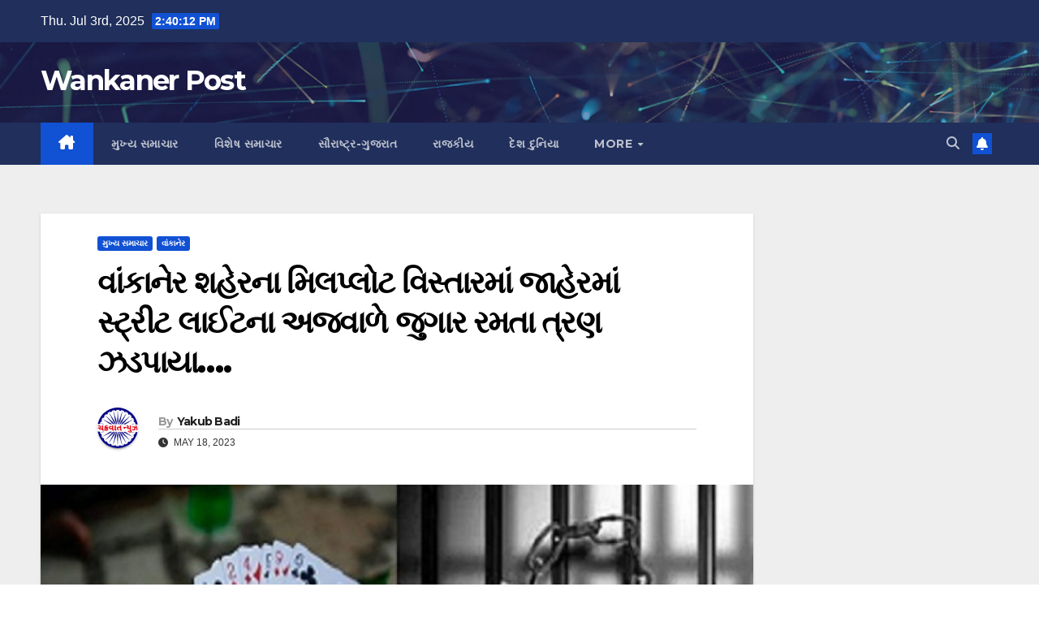

--- FILE ---
content_type: text/html; charset=UTF-8
request_url: https://wankanerpost.com/milplot-jugar-strit-light-ajvde-3-ars/
body_size: 15049
content:
<!DOCTYPE html>
<html lang="en-US">
<head>
<meta charset="UTF-8">
<meta name="viewport" content="width=device-width, initial-scale=1">
<link rel="profile" href="http://gmpg.org/xfn/11">
<title>વાંકાનેર શહેરના મિલપ્લોટ વિસ્તારમાં જાહેરમાં સ્ટ્રીટ લાઈટના અજવાળે જુગાર રમતા ત્રણ ઝડપાયા&#8230;. &#8211; Wankaner Post</title>
<style>
#wpadminbar #wp-admin-bar-wccp_free_top_button .ab-icon:before {
	content: "\f160";
	color: #02CA02;
	top: 3px;
}
#wpadminbar #wp-admin-bar-wccp_free_top_button .ab-icon {
	transform: rotate(45deg);
}
</style>
<meta name='robots' content='max-image-preview:large' />
	<style>img:is([sizes="auto" i], [sizes^="auto," i]) { contain-intrinsic-size: 3000px 1500px }</style>
	<link rel='dns-prefetch' href='//fonts.googleapis.com' />
<link rel="alternate" type="application/rss+xml" title="Wankaner Post &raquo; Feed" href="https://wankanerpost.com/feed/" />
<link rel="alternate" type="application/rss+xml" title="Wankaner Post &raquo; Comments Feed" href="https://wankanerpost.com/comments/feed/" />
<link rel="alternate" type="application/rss+xml" title="Wankaner Post &raquo; વાંકાનેર શહેરના મિલપ્લોટ વિસ્તારમાં જાહેરમાં સ્ટ્રીટ લાઈટના અજવાળે જુગાર રમતા ત્રણ ઝડપાયા&#8230;. Comments Feed" href="https://wankanerpost.com/milplot-jugar-strit-light-ajvde-3-ars/feed/" />
<script>
window._wpemojiSettings = {"baseUrl":"https:\/\/s.w.org\/images\/core\/emoji\/15.1.0\/72x72\/","ext":".png","svgUrl":"https:\/\/s.w.org\/images\/core\/emoji\/15.1.0\/svg\/","svgExt":".svg","source":{"concatemoji":"https:\/\/wankanerpost.com\/wp-includes\/js\/wp-emoji-release.min.js?ver=6.8.1"}};
/*! This file is auto-generated */
!function(i,n){var o,s,e;function c(e){try{var t={supportTests:e,timestamp:(new Date).valueOf()};sessionStorage.setItem(o,JSON.stringify(t))}catch(e){}}function p(e,t,n){e.clearRect(0,0,e.canvas.width,e.canvas.height),e.fillText(t,0,0);var t=new Uint32Array(e.getImageData(0,0,e.canvas.width,e.canvas.height).data),r=(e.clearRect(0,0,e.canvas.width,e.canvas.height),e.fillText(n,0,0),new Uint32Array(e.getImageData(0,0,e.canvas.width,e.canvas.height).data));return t.every(function(e,t){return e===r[t]})}function u(e,t,n){switch(t){case"flag":return n(e,"\ud83c\udff3\ufe0f\u200d\u26a7\ufe0f","\ud83c\udff3\ufe0f\u200b\u26a7\ufe0f")?!1:!n(e,"\ud83c\uddfa\ud83c\uddf3","\ud83c\uddfa\u200b\ud83c\uddf3")&&!n(e,"\ud83c\udff4\udb40\udc67\udb40\udc62\udb40\udc65\udb40\udc6e\udb40\udc67\udb40\udc7f","\ud83c\udff4\u200b\udb40\udc67\u200b\udb40\udc62\u200b\udb40\udc65\u200b\udb40\udc6e\u200b\udb40\udc67\u200b\udb40\udc7f");case"emoji":return!n(e,"\ud83d\udc26\u200d\ud83d\udd25","\ud83d\udc26\u200b\ud83d\udd25")}return!1}function f(e,t,n){var r="undefined"!=typeof WorkerGlobalScope&&self instanceof WorkerGlobalScope?new OffscreenCanvas(300,150):i.createElement("canvas"),a=r.getContext("2d",{willReadFrequently:!0}),o=(a.textBaseline="top",a.font="600 32px Arial",{});return e.forEach(function(e){o[e]=t(a,e,n)}),o}function t(e){var t=i.createElement("script");t.src=e,t.defer=!0,i.head.appendChild(t)}"undefined"!=typeof Promise&&(o="wpEmojiSettingsSupports",s=["flag","emoji"],n.supports={everything:!0,everythingExceptFlag:!0},e=new Promise(function(e){i.addEventListener("DOMContentLoaded",e,{once:!0})}),new Promise(function(t){var n=function(){try{var e=JSON.parse(sessionStorage.getItem(o));if("object"==typeof e&&"number"==typeof e.timestamp&&(new Date).valueOf()<e.timestamp+604800&&"object"==typeof e.supportTests)return e.supportTests}catch(e){}return null}();if(!n){if("undefined"!=typeof Worker&&"undefined"!=typeof OffscreenCanvas&&"undefined"!=typeof URL&&URL.createObjectURL&&"undefined"!=typeof Blob)try{var e="postMessage("+f.toString()+"("+[JSON.stringify(s),u.toString(),p.toString()].join(",")+"));",r=new Blob([e],{type:"text/javascript"}),a=new Worker(URL.createObjectURL(r),{name:"wpTestEmojiSupports"});return void(a.onmessage=function(e){c(n=e.data),a.terminate(),t(n)})}catch(e){}c(n=f(s,u,p))}t(n)}).then(function(e){for(var t in e)n.supports[t]=e[t],n.supports.everything=n.supports.everything&&n.supports[t],"flag"!==t&&(n.supports.everythingExceptFlag=n.supports.everythingExceptFlag&&n.supports[t]);n.supports.everythingExceptFlag=n.supports.everythingExceptFlag&&!n.supports.flag,n.DOMReady=!1,n.readyCallback=function(){n.DOMReady=!0}}).then(function(){return e}).then(function(){var e;n.supports.everything||(n.readyCallback(),(e=n.source||{}).concatemoji?t(e.concatemoji):e.wpemoji&&e.twemoji&&(t(e.twemoji),t(e.wpemoji)))}))}((window,document),window._wpemojiSettings);
</script>
<style id='wp-emoji-styles-inline-css'>

	img.wp-smiley, img.emoji {
		display: inline !important;
		border: none !important;
		box-shadow: none !important;
		height: 1em !important;
		width: 1em !important;
		margin: 0 0.07em !important;
		vertical-align: -0.1em !important;
		background: none !important;
		padding: 0 !important;
	}
</style>
<link rel='stylesheet' id='wp-block-library-css' href='https://wankanerpost.com/wp-includes/css/dist/block-library/style.min.css?ver=6.8.1' media='all' />
<style id='classic-theme-styles-inline-css'>
/*! This file is auto-generated */
.wp-block-button__link{color:#fff;background-color:#32373c;border-radius:9999px;box-shadow:none;text-decoration:none;padding:calc(.667em + 2px) calc(1.333em + 2px);font-size:1.125em}.wp-block-file__button{background:#32373c;color:#fff;text-decoration:none}
</style>
<style id='global-styles-inline-css'>
:root{--wp--preset--aspect-ratio--square: 1;--wp--preset--aspect-ratio--4-3: 4/3;--wp--preset--aspect-ratio--3-4: 3/4;--wp--preset--aspect-ratio--3-2: 3/2;--wp--preset--aspect-ratio--2-3: 2/3;--wp--preset--aspect-ratio--16-9: 16/9;--wp--preset--aspect-ratio--9-16: 9/16;--wp--preset--color--black: #000000;--wp--preset--color--cyan-bluish-gray: #abb8c3;--wp--preset--color--white: #ffffff;--wp--preset--color--pale-pink: #f78da7;--wp--preset--color--vivid-red: #cf2e2e;--wp--preset--color--luminous-vivid-orange: #ff6900;--wp--preset--color--luminous-vivid-amber: #fcb900;--wp--preset--color--light-green-cyan: #7bdcb5;--wp--preset--color--vivid-green-cyan: #00d084;--wp--preset--color--pale-cyan-blue: #8ed1fc;--wp--preset--color--vivid-cyan-blue: #0693e3;--wp--preset--color--vivid-purple: #9b51e0;--wp--preset--gradient--vivid-cyan-blue-to-vivid-purple: linear-gradient(135deg,rgba(6,147,227,1) 0%,rgb(155,81,224) 100%);--wp--preset--gradient--light-green-cyan-to-vivid-green-cyan: linear-gradient(135deg,rgb(122,220,180) 0%,rgb(0,208,130) 100%);--wp--preset--gradient--luminous-vivid-amber-to-luminous-vivid-orange: linear-gradient(135deg,rgba(252,185,0,1) 0%,rgba(255,105,0,1) 100%);--wp--preset--gradient--luminous-vivid-orange-to-vivid-red: linear-gradient(135deg,rgba(255,105,0,1) 0%,rgb(207,46,46) 100%);--wp--preset--gradient--very-light-gray-to-cyan-bluish-gray: linear-gradient(135deg,rgb(238,238,238) 0%,rgb(169,184,195) 100%);--wp--preset--gradient--cool-to-warm-spectrum: linear-gradient(135deg,rgb(74,234,220) 0%,rgb(151,120,209) 20%,rgb(207,42,186) 40%,rgb(238,44,130) 60%,rgb(251,105,98) 80%,rgb(254,248,76) 100%);--wp--preset--gradient--blush-light-purple: linear-gradient(135deg,rgb(255,206,236) 0%,rgb(152,150,240) 100%);--wp--preset--gradient--blush-bordeaux: linear-gradient(135deg,rgb(254,205,165) 0%,rgb(254,45,45) 50%,rgb(107,0,62) 100%);--wp--preset--gradient--luminous-dusk: linear-gradient(135deg,rgb(255,203,112) 0%,rgb(199,81,192) 50%,rgb(65,88,208) 100%);--wp--preset--gradient--pale-ocean: linear-gradient(135deg,rgb(255,245,203) 0%,rgb(182,227,212) 50%,rgb(51,167,181) 100%);--wp--preset--gradient--electric-grass: linear-gradient(135deg,rgb(202,248,128) 0%,rgb(113,206,126) 100%);--wp--preset--gradient--midnight: linear-gradient(135deg,rgb(2,3,129) 0%,rgb(40,116,252) 100%);--wp--preset--font-size--small: 13px;--wp--preset--font-size--medium: 20px;--wp--preset--font-size--large: 36px;--wp--preset--font-size--x-large: 42px;--wp--preset--spacing--20: 0.44rem;--wp--preset--spacing--30: 0.67rem;--wp--preset--spacing--40: 1rem;--wp--preset--spacing--50: 1.5rem;--wp--preset--spacing--60: 2.25rem;--wp--preset--spacing--70: 3.38rem;--wp--preset--spacing--80: 5.06rem;--wp--preset--shadow--natural: 6px 6px 9px rgba(0, 0, 0, 0.2);--wp--preset--shadow--deep: 12px 12px 50px rgba(0, 0, 0, 0.4);--wp--preset--shadow--sharp: 6px 6px 0px rgba(0, 0, 0, 0.2);--wp--preset--shadow--outlined: 6px 6px 0px -3px rgba(255, 255, 255, 1), 6px 6px rgba(0, 0, 0, 1);--wp--preset--shadow--crisp: 6px 6px 0px rgba(0, 0, 0, 1);}:where(.is-layout-flex){gap: 0.5em;}:where(.is-layout-grid){gap: 0.5em;}body .is-layout-flex{display: flex;}.is-layout-flex{flex-wrap: wrap;align-items: center;}.is-layout-flex > :is(*, div){margin: 0;}body .is-layout-grid{display: grid;}.is-layout-grid > :is(*, div){margin: 0;}:where(.wp-block-columns.is-layout-flex){gap: 2em;}:where(.wp-block-columns.is-layout-grid){gap: 2em;}:where(.wp-block-post-template.is-layout-flex){gap: 1.25em;}:where(.wp-block-post-template.is-layout-grid){gap: 1.25em;}.has-black-color{color: var(--wp--preset--color--black) !important;}.has-cyan-bluish-gray-color{color: var(--wp--preset--color--cyan-bluish-gray) !important;}.has-white-color{color: var(--wp--preset--color--white) !important;}.has-pale-pink-color{color: var(--wp--preset--color--pale-pink) !important;}.has-vivid-red-color{color: var(--wp--preset--color--vivid-red) !important;}.has-luminous-vivid-orange-color{color: var(--wp--preset--color--luminous-vivid-orange) !important;}.has-luminous-vivid-amber-color{color: var(--wp--preset--color--luminous-vivid-amber) !important;}.has-light-green-cyan-color{color: var(--wp--preset--color--light-green-cyan) !important;}.has-vivid-green-cyan-color{color: var(--wp--preset--color--vivid-green-cyan) !important;}.has-pale-cyan-blue-color{color: var(--wp--preset--color--pale-cyan-blue) !important;}.has-vivid-cyan-blue-color{color: var(--wp--preset--color--vivid-cyan-blue) !important;}.has-vivid-purple-color{color: var(--wp--preset--color--vivid-purple) !important;}.has-black-background-color{background-color: var(--wp--preset--color--black) !important;}.has-cyan-bluish-gray-background-color{background-color: var(--wp--preset--color--cyan-bluish-gray) !important;}.has-white-background-color{background-color: var(--wp--preset--color--white) !important;}.has-pale-pink-background-color{background-color: var(--wp--preset--color--pale-pink) !important;}.has-vivid-red-background-color{background-color: var(--wp--preset--color--vivid-red) !important;}.has-luminous-vivid-orange-background-color{background-color: var(--wp--preset--color--luminous-vivid-orange) !important;}.has-luminous-vivid-amber-background-color{background-color: var(--wp--preset--color--luminous-vivid-amber) !important;}.has-light-green-cyan-background-color{background-color: var(--wp--preset--color--light-green-cyan) !important;}.has-vivid-green-cyan-background-color{background-color: var(--wp--preset--color--vivid-green-cyan) !important;}.has-pale-cyan-blue-background-color{background-color: var(--wp--preset--color--pale-cyan-blue) !important;}.has-vivid-cyan-blue-background-color{background-color: var(--wp--preset--color--vivid-cyan-blue) !important;}.has-vivid-purple-background-color{background-color: var(--wp--preset--color--vivid-purple) !important;}.has-black-border-color{border-color: var(--wp--preset--color--black) !important;}.has-cyan-bluish-gray-border-color{border-color: var(--wp--preset--color--cyan-bluish-gray) !important;}.has-white-border-color{border-color: var(--wp--preset--color--white) !important;}.has-pale-pink-border-color{border-color: var(--wp--preset--color--pale-pink) !important;}.has-vivid-red-border-color{border-color: var(--wp--preset--color--vivid-red) !important;}.has-luminous-vivid-orange-border-color{border-color: var(--wp--preset--color--luminous-vivid-orange) !important;}.has-luminous-vivid-amber-border-color{border-color: var(--wp--preset--color--luminous-vivid-amber) !important;}.has-light-green-cyan-border-color{border-color: var(--wp--preset--color--light-green-cyan) !important;}.has-vivid-green-cyan-border-color{border-color: var(--wp--preset--color--vivid-green-cyan) !important;}.has-pale-cyan-blue-border-color{border-color: var(--wp--preset--color--pale-cyan-blue) !important;}.has-vivid-cyan-blue-border-color{border-color: var(--wp--preset--color--vivid-cyan-blue) !important;}.has-vivid-purple-border-color{border-color: var(--wp--preset--color--vivid-purple) !important;}.has-vivid-cyan-blue-to-vivid-purple-gradient-background{background: var(--wp--preset--gradient--vivid-cyan-blue-to-vivid-purple) !important;}.has-light-green-cyan-to-vivid-green-cyan-gradient-background{background: var(--wp--preset--gradient--light-green-cyan-to-vivid-green-cyan) !important;}.has-luminous-vivid-amber-to-luminous-vivid-orange-gradient-background{background: var(--wp--preset--gradient--luminous-vivid-amber-to-luminous-vivid-orange) !important;}.has-luminous-vivid-orange-to-vivid-red-gradient-background{background: var(--wp--preset--gradient--luminous-vivid-orange-to-vivid-red) !important;}.has-very-light-gray-to-cyan-bluish-gray-gradient-background{background: var(--wp--preset--gradient--very-light-gray-to-cyan-bluish-gray) !important;}.has-cool-to-warm-spectrum-gradient-background{background: var(--wp--preset--gradient--cool-to-warm-spectrum) !important;}.has-blush-light-purple-gradient-background{background: var(--wp--preset--gradient--blush-light-purple) !important;}.has-blush-bordeaux-gradient-background{background: var(--wp--preset--gradient--blush-bordeaux) !important;}.has-luminous-dusk-gradient-background{background: var(--wp--preset--gradient--luminous-dusk) !important;}.has-pale-ocean-gradient-background{background: var(--wp--preset--gradient--pale-ocean) !important;}.has-electric-grass-gradient-background{background: var(--wp--preset--gradient--electric-grass) !important;}.has-midnight-gradient-background{background: var(--wp--preset--gradient--midnight) !important;}.has-small-font-size{font-size: var(--wp--preset--font-size--small) !important;}.has-medium-font-size{font-size: var(--wp--preset--font-size--medium) !important;}.has-large-font-size{font-size: var(--wp--preset--font-size--large) !important;}.has-x-large-font-size{font-size: var(--wp--preset--font-size--x-large) !important;}
:where(.wp-block-post-template.is-layout-flex){gap: 1.25em;}:where(.wp-block-post-template.is-layout-grid){gap: 1.25em;}
:where(.wp-block-columns.is-layout-flex){gap: 2em;}:where(.wp-block-columns.is-layout-grid){gap: 2em;}
:root :where(.wp-block-pullquote){font-size: 1.5em;line-height: 1.6;}
</style>
<link rel='stylesheet' id='newsup-fonts-css' href='//fonts.googleapis.com/css?family=Montserrat%3A400%2C500%2C700%2C800%7CWork%2BSans%3A300%2C400%2C500%2C600%2C700%2C800%2C900%26display%3Dswap&#038;subset=latin%2Clatin-ext' media='all' />
<link rel='stylesheet' id='bootstrap-css' href='https://wankanerpost.com/wp-content/themes/newsup/css/bootstrap.css?ver=6.8.1' media='all' />
<link rel='stylesheet' id='newsup-style-css' href='https://wankanerpost.com/wp-content/themes/newsup/style.css?ver=6.8.1' media='all' />
<link rel='stylesheet' id='newsup-default-css' href='https://wankanerpost.com/wp-content/themes/newsup/css/colors/default.css?ver=6.8.1' media='all' />
<link rel='stylesheet' id='font-awesome-5-all-css' href='https://wankanerpost.com/wp-content/themes/newsup/css/font-awesome/css/all.min.css?ver=6.8.1' media='all' />
<link rel='stylesheet' id='font-awesome-4-shim-css' href='https://wankanerpost.com/wp-content/themes/newsup/css/font-awesome/css/v4-shims.min.css?ver=6.8.1' media='all' />
<link rel='stylesheet' id='owl-carousel-css' href='https://wankanerpost.com/wp-content/themes/newsup/css/owl.carousel.css?ver=6.8.1' media='all' />
<link rel='stylesheet' id='smartmenus-css' href='https://wankanerpost.com/wp-content/themes/newsup/css/jquery.smartmenus.bootstrap.css?ver=6.8.1' media='all' />
<link rel='stylesheet' id='newsup-custom-css-css' href='https://wankanerpost.com/wp-content/themes/newsup/inc/ansar/customize/css/customizer.css?ver=1.0' media='all' />
<script src="https://wankanerpost.com/wp-includes/js/jquery/jquery.min.js?ver=3.7.1" id="jquery-core-js"></script>
<script src="https://wankanerpost.com/wp-includes/js/jquery/jquery-migrate.min.js?ver=3.4.1" id="jquery-migrate-js"></script>
<script src="https://wankanerpost.com/wp-content/themes/newsup/js/navigation.js?ver=6.8.1" id="newsup-navigation-js"></script>
<script src="https://wankanerpost.com/wp-content/themes/newsup/js/bootstrap.js?ver=6.8.1" id="bootstrap-js"></script>
<script src="https://wankanerpost.com/wp-content/themes/newsup/js/owl.carousel.min.js?ver=6.8.1" id="owl-carousel-min-js"></script>
<script src="https://wankanerpost.com/wp-content/themes/newsup/js/jquery.smartmenus.js?ver=6.8.1" id="smartmenus-js-js"></script>
<script src="https://wankanerpost.com/wp-content/themes/newsup/js/jquery.smartmenus.bootstrap.js?ver=6.8.1" id="bootstrap-smartmenus-js-js"></script>
<script src="https://wankanerpost.com/wp-content/themes/newsup/js/jquery.marquee.js?ver=6.8.1" id="newsup-marquee-js-js"></script>
<script src="https://wankanerpost.com/wp-content/themes/newsup/js/main.js?ver=6.8.1" id="newsup-main-js-js"></script>
<link rel="https://api.w.org/" href="https://wankanerpost.com/wp-json/" /><link rel="alternate" title="JSON" type="application/json" href="https://wankanerpost.com/wp-json/wp/v2/posts/10491" /><link rel="EditURI" type="application/rsd+xml" title="RSD" href="https://wankanerpost.com/xmlrpc.php?rsd" />
<meta name="generator" content="WordPress 6.8.1" />
<link rel="canonical" href="https://wankanerpost.com/milplot-jugar-strit-light-ajvde-3-ars/" />
<link rel='shortlink' href='https://wankanerpost.com/?p=10491' />
<link rel="alternate" title="oEmbed (JSON)" type="application/json+oembed" href="https://wankanerpost.com/wp-json/oembed/1.0/embed?url=https%3A%2F%2Fwankanerpost.com%2Fmilplot-jugar-strit-light-ajvde-3-ars%2F" />
<link rel="alternate" title="oEmbed (XML)" type="text/xml+oembed" href="https://wankanerpost.com/wp-json/oembed/1.0/embed?url=https%3A%2F%2Fwankanerpost.com%2Fmilplot-jugar-strit-light-ajvde-3-ars%2F&#038;format=xml" />
<script id="wpcp_disable_selection" type="text/javascript">
var image_save_msg='You are not allowed to save images!';
	var no_menu_msg='Context Menu disabled!';
	var smessage = "Content is protected !!";

function disableEnterKey(e)
{
	var elemtype = e.target.tagName;
	
	elemtype = elemtype.toUpperCase();
	
	if (elemtype == "TEXT" || elemtype == "TEXTAREA" || elemtype == "INPUT" || elemtype == "PASSWORD" || elemtype == "SELECT" || elemtype == "OPTION" || elemtype == "EMBED")
	{
		elemtype = 'TEXT';
	}
	
	if (e.ctrlKey){
     var key;
     if(window.event)
          key = window.event.keyCode;     //IE
     else
          key = e.which;     //firefox (97)
    //if (key != 17) alert(key);
     if (elemtype!= 'TEXT' && (key == 97 || key == 65 || key == 67 || key == 99 || key == 88 || key == 120 || key == 26 || key == 85  || key == 86 || key == 83 || key == 43 || key == 73))
     {
		if(wccp_free_iscontenteditable(e)) return true;
		show_wpcp_message('You are not allowed to copy content or view source');
		return false;
     }else
     	return true;
     }
}


/*For contenteditable tags*/
function wccp_free_iscontenteditable(e)
{
	var e = e || window.event; // also there is no e.target property in IE. instead IE uses window.event.srcElement
  	
	var target = e.target || e.srcElement;

	var elemtype = e.target.nodeName;
	
	elemtype = elemtype.toUpperCase();
	
	var iscontenteditable = "false";
		
	if(typeof target.getAttribute!="undefined" ) iscontenteditable = target.getAttribute("contenteditable"); // Return true or false as string
	
	var iscontenteditable2 = false;
	
	if(typeof target.isContentEditable!="undefined" ) iscontenteditable2 = target.isContentEditable; // Return true or false as boolean

	if(target.parentElement.isContentEditable) iscontenteditable2 = true;
	
	if (iscontenteditable == "true" || iscontenteditable2 == true)
	{
		if(typeof target.style!="undefined" ) target.style.cursor = "text";
		
		return true;
	}
}

////////////////////////////////////
function disable_copy(e)
{	
	var e = e || window.event; // also there is no e.target property in IE. instead IE uses window.event.srcElement
	
	var elemtype = e.target.tagName;
	
	elemtype = elemtype.toUpperCase();
	
	if (elemtype == "TEXT" || elemtype == "TEXTAREA" || elemtype == "INPUT" || elemtype == "PASSWORD" || elemtype == "SELECT" || elemtype == "OPTION" || elemtype == "EMBED")
	{
		elemtype = 'TEXT';
	}
	
	if(wccp_free_iscontenteditable(e)) return true;
	
	var isSafari = /Safari/.test(navigator.userAgent) && /Apple Computer/.test(navigator.vendor);
	
	var checker_IMG = '';
	if (elemtype == "IMG" && checker_IMG == 'checked' && e.detail >= 2) {show_wpcp_message(alertMsg_IMG);return false;}
	if (elemtype != "TEXT")
	{
		if (smessage !== "" && e.detail == 2)
			show_wpcp_message(smessage);
		
		if (isSafari)
			return true;
		else
			return false;
	}	
}

//////////////////////////////////////////
function disable_copy_ie()
{
	var e = e || window.event;
	var elemtype = window.event.srcElement.nodeName;
	elemtype = elemtype.toUpperCase();
	if(wccp_free_iscontenteditable(e)) return true;
	if (elemtype == "IMG") {show_wpcp_message(alertMsg_IMG);return false;}
	if (elemtype != "TEXT" && elemtype != "TEXTAREA" && elemtype != "INPUT" && elemtype != "PASSWORD" && elemtype != "SELECT" && elemtype != "OPTION" && elemtype != "EMBED")
	{
		return false;
	}
}	
function reEnable()
{
	return true;
}
document.onkeydown = disableEnterKey;
document.onselectstart = disable_copy_ie;
if(navigator.userAgent.indexOf('MSIE')==-1)
{
	document.onmousedown = disable_copy;
	document.onclick = reEnable;
}
function disableSelection(target)
{
    //For IE This code will work
    if (typeof target.onselectstart!="undefined")
    target.onselectstart = disable_copy_ie;
    
    //For Firefox This code will work
    else if (typeof target.style.MozUserSelect!="undefined")
    {target.style.MozUserSelect="none";}
    
    //All other  (ie: Opera) This code will work
    else
    target.onmousedown=function(){return false}
    target.style.cursor = "default";
}
//Calling the JS function directly just after body load
window.onload = function(){disableSelection(document.body);};

//////////////////special for safari Start////////////////
var onlongtouch;
var timer;
var touchduration = 1000; //length of time we want the user to touch before we do something

var elemtype = "";
function touchstart(e) {
	var e = e || window.event;
  // also there is no e.target property in IE.
  // instead IE uses window.event.srcElement
  	var target = e.target || e.srcElement;
	
	elemtype = window.event.srcElement.nodeName;
	
	elemtype = elemtype.toUpperCase();
	
	if(!wccp_pro_is_passive()) e.preventDefault();
	if (!timer) {
		timer = setTimeout(onlongtouch, touchduration);
	}
}

function touchend() {
    //stops short touches from firing the event
    if (timer) {
        clearTimeout(timer);
        timer = null;
    }
	onlongtouch();
}

onlongtouch = function(e) { //this will clear the current selection if anything selected
	
	if (elemtype != "TEXT" && elemtype != "TEXTAREA" && elemtype != "INPUT" && elemtype != "PASSWORD" && elemtype != "SELECT" && elemtype != "EMBED" && elemtype != "OPTION")	
	{
		if (window.getSelection) {
			if (window.getSelection().empty) {  // Chrome
			window.getSelection().empty();
			} else if (window.getSelection().removeAllRanges) {  // Firefox
			window.getSelection().removeAllRanges();
			}
		} else if (document.selection) {  // IE?
			document.selection.empty();
		}
		return false;
	}
};

document.addEventListener("DOMContentLoaded", function(event) { 
    window.addEventListener("touchstart", touchstart, false);
    window.addEventListener("touchend", touchend, false);
});

function wccp_pro_is_passive() {

  var cold = false,
  hike = function() {};

  try {
	  const object1 = {};
  var aid = Object.defineProperty(object1, 'passive', {
  get() {cold = true}
  });
  window.addEventListener('test', hike, aid);
  window.removeEventListener('test', hike, aid);
  } catch (e) {}

  return cold;
}
/*special for safari End*/
</script>
<script id="wpcp_disable_Right_Click" type="text/javascript">
document.ondragstart = function() { return false;}
	function nocontext(e) {
	   return false;
	}
	document.oncontextmenu = nocontext;
</script>
<style>
.unselectable
{
-moz-user-select:none;
-webkit-user-select:none;
cursor: default;
}
html
{
-webkit-touch-callout: none;
-webkit-user-select: none;
-khtml-user-select: none;
-moz-user-select: none;
-ms-user-select: none;
user-select: none;
-webkit-tap-highlight-color: rgba(0,0,0,0);
}
</style>
<script id="wpcp_css_disable_selection" type="text/javascript">
var e = document.getElementsByTagName('body')[0];
if(e)
{
	e.setAttribute('unselectable',"on");
}
</script>
<link rel="pingback" href="https://wankanerpost.com/xmlrpc.php"> 
<style type="text/css" id="custom-background-css">
    .wrapper { background-color: #eee; }
</style>
    <style type="text/css">
            body .site-title a,
        body .site-description {
            color: #fff;
        }

        .site-branding-text .site-title a {
                font-size: px;
            }

            @media only screen and (max-width: 640px) {
                .site-branding-text .site-title a {
                    font-size: 40px;

                }
            }

            @media only screen and (max-width: 375px) {
                .site-branding-text .site-title a {
                    font-size: 32px;

                }
            }

        </style>
    </head>
<body class="wp-singular post-template-default single single-post postid-10491 single-format-standard wp-embed-responsive wp-theme-newsup unselectable ta-hide-date-author-in-list" >
<div id="page" class="site">
<a class="skip-link screen-reader-text" href="#content">
Skip to content</a>
  <div class="wrapper" id="custom-background-css">
    <header class="mg-headwidget">
      <!--==================== TOP BAR ====================-->
      <div class="mg-head-detail hidden-xs">
    <div class="container-fluid">
        <div class="row align-items-center">
            <div class="col-md-6 col-xs-12">
                <ul class="info-left">
                            <li>Thu. Jul 3rd, 2025             <span  id="time" class="time"></span>
                    
        </li>
                    </ul>
            </div>
            <div class="col-md-6 col-xs-12">
                <ul class="mg-social info-right">
                                    </ul>
            </div>
        </div>
    </div>
</div>
      <div class="clearfix"></div>

      
      <div class="mg-nav-widget-area-back" style='background-image: url("https://wankanerpost.com/wp-content/themes/newsup/images/head-back.jpg" );'>
                <div class="overlay">
          <div class="inner"  style="background-color:rgba(32,47,91,0.4);" > 
              <div class="container-fluid">
                  <div class="mg-nav-widget-area">
                    <div class="row align-items-center">
                      <div class="col-md-3 text-center-xs">
                        <div class="navbar-header">
                          <div class="site-logo">
                                                      </div>
                          <div class="site-branding-text ">
                                                            <p class="site-title"> <a href="https://wankanerpost.com/" rel="home">Wankaner Post</a></p>
                                                            <p class="site-description"></p>
                          </div>    
                        </div>
                      </div>
                                          </div>
                  </div>
              </div>
          </div>
        </div>
      </div>
    <div class="mg-menu-full">
      <nav class="navbar navbar-expand-lg navbar-wp">
        <div class="container-fluid">
          <!-- Right nav -->
          <div class="m-header align-items-center">
                            <a class="mobilehomebtn" href="https://wankanerpost.com"><span class="fa-solid fa-house-chimney"></span></a>
              <!-- navbar-toggle -->
              <button class="navbar-toggler mx-auto" type="button" data-toggle="collapse" data-target="#navbar-wp" aria-controls="navbarSupportedContent" aria-expanded="false" aria-label="Toggle navigation">
                <span class="burger">
                  <span class="burger-line"></span>
                  <span class="burger-line"></span>
                  <span class="burger-line"></span>
                </span>
              </button>
              <!-- /navbar-toggle -->
                          <div class="dropdown show mg-search-box pr-2">
                <a class="dropdown-toggle msearch ml-auto" href="#" role="button" id="dropdownMenuLink" data-toggle="dropdown" aria-haspopup="true" aria-expanded="false">
                <i class="fas fa-search"></i>
                </a> 
                <div class="dropdown-menu searchinner" aria-labelledby="dropdownMenuLink">
                    <form role="search" method="get" id="searchform" action="https://wankanerpost.com/">
  <div class="input-group">
    <input type="search" class="form-control" placeholder="Search" value="" name="s" />
    <span class="input-group-btn btn-default">
    <button type="submit" class="btn"> <i class="fas fa-search"></i> </button>
    </span> </div>
</form>                </div>
            </div>
                  <a href="#" target="_blank" class="btn-bell btn-theme mx-2"><i class="fa fa-bell"></i></a>
                      
          </div>
          <!-- /Right nav --> 
          <div class="collapse navbar-collapse" id="navbar-wp">
            <div class="d-md-block">
              <ul id="menu-main_menu" class="nav navbar-nav mr-auto "><li class="active home"><a class="homebtn" href="https://wankanerpost.com"><span class='fa-solid fa-house-chimney'></span></a></li><li id="menu-item-54" class="menu-item menu-item-type-taxonomy menu-item-object-category current-post-ancestor current-menu-parent current-post-parent menu-item-54"><a class="nav-link" title="મુખ્ય સમાચાર" href="https://wankanerpost.com/category/%e0%aa%ae%e0%ab%81%e0%aa%96%e0%ab%8d%e0%aa%af-%e0%aa%b8%e0%aa%ae%e0%aa%be%e0%aa%9a%e0%aa%be%e0%aa%b0/">મુખ્ય સમાચાર</a></li>
<li id="menu-item-24" class="menu-item menu-item-type-taxonomy menu-item-object-category menu-item-24"><a class="nav-link" title="વિશેષ સમાચાર" href="https://wankanerpost.com/category/%e0%aa%b5%e0%aa%bf%e0%aa%b6%e0%ab%87%e0%aa%b7-%e0%aa%b8%e0%aa%ae%e0%aa%be%e0%aa%9a%e0%aa%be%e0%aa%b0/">વિશેષ સમાચાર</a></li>
<li id="menu-item-27" class="menu-item menu-item-type-taxonomy menu-item-object-category menu-item-27"><a class="nav-link" title="સૌરાષ્ટ્ર-ગુજરાત" href="https://wankanerpost.com/category/%e0%aa%b8%e0%ab%8c%e0%aa%b0%e0%aa%be%e0%aa%b7%e0%ab%8d%e0%aa%9f%e0%ab%8d%e0%aa%b0-%e0%aa%95%e0%aa%9a%e0%ab%8d%e0%aa%9b/">સૌરાષ્ટ્ર-ગુજરાત</a></li>
<li id="menu-item-26" class="menu-item menu-item-type-taxonomy menu-item-object-category menu-item-26"><a class="nav-link" title="રાજકીય" href="https://wankanerpost.com/category/%e0%aa%b0%e0%aa%be%e0%aa%9c%e0%aa%95%e0%ab%80%e0%aa%af/">રાજકીય</a></li>
<li id="menu-item-25" class="menu-item menu-item-type-taxonomy menu-item-object-category menu-item-25"><a class="nav-link" title="દેશ દુનિયા" href="https://wankanerpost.com/category/%e0%aa%a6%e0%ab%87%e0%aa%b6-%e0%aa%a6%e0%ab%81%e0%aa%a8%e0%aa%bf%e0%aa%af%e0%aa%be/">દેશ દુનિયા</a></li>
<li id="menu-item-28" class="menu-item menu-item-type-custom menu-item-object-custom menu-item-has-children menu-item-28 dropdown"><a class="nav-link" title="More" href="#" data-toggle="dropdown" class="dropdown-toggle">More </a>
<ul role="menu" class=" dropdown-menu">
	<li id="menu-item-29" class="menu-item menu-item-type-post_type menu-item-object-page menu-item-29"><a class="dropdown-item" title="Privacy Policy" href="https://wankanerpost.com/privacy-policy/">Privacy Policy</a></li>
	<li id="menu-item-30" class="menu-item menu-item-type-post_type menu-item-object-page menu-item-30"><a class="dropdown-item" title="Disclaimer" href="https://wankanerpost.com/disclaimer/">Disclaimer</a></li>
	<li id="menu-item-31" class="menu-item menu-item-type-post_type menu-item-object-page menu-item-31"><a class="dropdown-item" title="About Us" href="https://wankanerpost.com/about-us/">About Us</a></li>
	<li id="menu-item-8918" class="menu-item menu-item-type-post_type menu-item-object-page menu-item-8918"><a class="dropdown-item" title="Terms &#038; Conditions" href="https://wankanerpost.com/terms-conditions/">Terms &#038; Conditions</a></li>
</ul>
</li>
</ul>            </div>      
          </div>
          <!-- Right nav -->
          <div class="desk-header d-lg-flex pl-3 ml-auto my-2 my-lg-0 position-relative align-items-center">
                        <div class="dropdown show mg-search-box pr-2">
                <a class="dropdown-toggle msearch ml-auto" href="#" role="button" id="dropdownMenuLink" data-toggle="dropdown" aria-haspopup="true" aria-expanded="false">
                <i class="fas fa-search"></i>
                </a> 
                <div class="dropdown-menu searchinner" aria-labelledby="dropdownMenuLink">
                    <form role="search" method="get" id="searchform" action="https://wankanerpost.com/">
  <div class="input-group">
    <input type="search" class="form-control" placeholder="Search" value="" name="s" />
    <span class="input-group-btn btn-default">
    <button type="submit" class="btn"> <i class="fas fa-search"></i> </button>
    </span> </div>
</form>                </div>
            </div>
                  <a href="#" target="_blank" class="btn-bell btn-theme mx-2"><i class="fa fa-bell"></i></a>
                  </div>
          <!-- /Right nav -->
      </div>
      </nav> <!-- /Navigation -->
    </div>
</header>
<div class="clearfix"></div> <!-- =========================
     Page Content Section      
============================== -->
<main id="content" class="single-class content">
  <!--container-->
    <div class="container-fluid">
      <!--row-->
        <div class="row">
                  <div class="col-lg-9 col-md-8">
                            <div class="mg-blog-post-box"> 
                <div class="mg-header">
                    <div class="mg-blog-category"><a class="newsup-categories category-color-1" href="https://wankanerpost.com/category/%e0%aa%ae%e0%ab%81%e0%aa%96%e0%ab%8d%e0%aa%af-%e0%aa%b8%e0%aa%ae%e0%aa%be%e0%aa%9a%e0%aa%be%e0%aa%b0/" alt="View all posts in મુખ્ય સમાચાર"> 
                                 મુખ્ય સમાચાર
                             </a><a class="newsup-categories category-color-1" href="https://wankanerpost.com/category/%e0%aa%ae%e0%ab%81%e0%aa%96%e0%ab%8d%e0%aa%af-%e0%aa%b8%e0%aa%ae%e0%aa%be%e0%aa%9a%e0%aa%be%e0%aa%b0/%e0%aa%b5%e0%aa%be%e0%aa%82%e0%aa%95%e0%aa%be%e0%aa%a8%e0%ab%87%e0%aa%b0/" alt="View all posts in વાંકાનેર"> 
                                 વાંકાનેર
                             </a></div>                    <h1 class="title single"> <a title="Permalink to: વાંકાનેર શહેરના મિલપ્લોટ વિસ્તારમાં જાહેરમાં સ્ટ્રીટ લાઈટના અજવાળે જુગાર રમતા ત્રણ ઝડપાયા&#8230;.">
                        વાંકાનેર શહેરના મિલપ્લોટ વિસ્તારમાં જાહેરમાં સ્ટ્રીટ લાઈટના અજવાળે જુગાર રમતા ત્રણ ઝડપાયા&#8230;.</a>
                    </h1>
                                        <div class="media mg-info-author-block"> 
                                                <a class="mg-author-pic" href="https://wankanerpost.com/author/yakub_badi/"> <img alt='' src='https://secure.gravatar.com/avatar/c3333037dc1f6043d541ca88d965089852f7a13e415cce5e3f89ce46317d62c1?s=150&#038;d=mm&#038;r=g' srcset='https://secure.gravatar.com/avatar/c3333037dc1f6043d541ca88d965089852f7a13e415cce5e3f89ce46317d62c1?s=300&#038;d=mm&#038;r=g 2x' class='avatar avatar-150 photo' height='150' width='150' decoding='async'/> </a>
                                                <div class="media-body">
                                                    <h4 class="media-heading"><span>By</span><a href="https://wankanerpost.com/author/yakub_badi/">Yakub Badi</a></h4>
                                                    <span class="mg-blog-date"><i class="fas fa-clock"></i> 
                                May 18, 2023                            </span>
                                                </div>
                    </div>
                                    </div>
                <img width="1024" height="576" src="https://wankanerpost.com/wp-content/uploads/2022/08/E134WW-1024x576-1.jpg" class="img-fluid wp-post-image" alt="" decoding="async" fetchpriority="high" srcset="https://wankanerpost.com/wp-content/uploads/2022/08/E134WW-1024x576-1.jpg 1024w, https://wankanerpost.com/wp-content/uploads/2022/08/E134WW-1024x576-1-300x169.jpg 300w, https://wankanerpost.com/wp-content/uploads/2022/08/E134WW-1024x576-1-768x432.jpg 768w, https://wankanerpost.com/wp-content/uploads/2022/08/E134WW-1024x576-1-696x392.jpg 696w, https://wankanerpost.com/wp-content/uploads/2022/08/E134WW-1024x576-1-747x420.jpg 747w" sizes="(max-width: 1024px) 100vw, 1024px" />                <article class="page-content-single small single">
                    <p><img decoding="async" class="aligncenter size-full wp-image-10291" src="https://wankanerpost.com/wp-content/uploads/2023/05/IMG-20230503-WA0036_copy_800x800.jpg" alt="" width="800" height="800" srcset="https://wankanerpost.com/wp-content/uploads/2023/05/IMG-20230503-WA0036_copy_800x800.jpg 800w, https://wankanerpost.com/wp-content/uploads/2023/05/IMG-20230503-WA0036_copy_800x800-300x300.jpg 300w, https://wankanerpost.com/wp-content/uploads/2023/05/IMG-20230503-WA0036_copy_800x800-150x150.jpg 150w, https://wankanerpost.com/wp-content/uploads/2023/05/IMG-20230503-WA0036_copy_800x800-768x768.jpg 768w, https://wankanerpost.com/wp-content/uploads/2023/05/IMG-20230503-WA0036_copy_800x800-696x696.jpg 696w, https://wankanerpost.com/wp-content/uploads/2023/05/IMG-20230503-WA0036_copy_800x800-420x420.jpg 420w" sizes="(max-width: 800px) 100vw, 800px" /><img loading="lazy" decoding="async" class="aligncenter size-full wp-image-10229" src="https://wankanerpost.com/wp-content/uploads/2023/05/Screenshot_20230501_091238_Drive_copy_713x497.jpg" alt="" width="713" height="497" srcset="https://wankanerpost.com/wp-content/uploads/2023/05/Screenshot_20230501_091238_Drive_copy_713x497.jpg 713w, https://wankanerpost.com/wp-content/uploads/2023/05/Screenshot_20230501_091238_Drive_copy_713x497-300x209.jpg 300w, https://wankanerpost.com/wp-content/uploads/2023/05/Screenshot_20230501_091238_Drive_copy_713x497-100x70.jpg 100w, https://wankanerpost.com/wp-content/uploads/2023/05/Screenshot_20230501_091238_Drive_copy_713x497-696x485.jpg 696w, https://wankanerpost.com/wp-content/uploads/2023/05/Screenshot_20230501_091238_Drive_copy_713x497-603x420.jpg 603w" sizes="auto, (max-width: 713px) 100vw, 713px" />વાંકાનેર સીટી પોલીસ ટીમના નાઇટ પેટ્રોલિંગ દરમિયાન મિલપ્લોટ વિસ્તારમાં જાહેરમાં સ્ટ્રીટ લાઈટના અજવાળે અમુક ઈસમો ગોળ કુંડાળું વળી જુગાર રમતા દેખાતા પોલીસે સ્થળ પર દરોડો પાડી જાહેરમાં જુગાર રમતા ત્રણ શખ્સોને રોકડ રકમ રૂ. 1140 સાથે ઝડપી પાડી ધોરણસરની કાર્યવાહી હાથ ધરી હતી&#8230;</p>
<p><img loading="lazy" decoding="async" class="aligncenter size-full wp-image-10127" src="https://wankanerpost.com/wp-content/uploads/2023/04/IMG-20230425-WA0019_copy_800x550.jpg" alt="" width="800" height="550" srcset="https://wankanerpost.com/wp-content/uploads/2023/04/IMG-20230425-WA0019_copy_800x550.jpg 800w, https://wankanerpost.com/wp-content/uploads/2023/04/IMG-20230425-WA0019_copy_800x550-300x206.jpg 300w, https://wankanerpost.com/wp-content/uploads/2023/04/IMG-20230425-WA0019_copy_800x550-768x528.jpg 768w, https://wankanerpost.com/wp-content/uploads/2023/04/IMG-20230425-WA0019_copy_800x550-100x70.jpg 100w, https://wankanerpost.com/wp-content/uploads/2023/04/IMG-20230425-WA0019_copy_800x550-218x150.jpg 218w, https://wankanerpost.com/wp-content/uploads/2023/04/IMG-20230425-WA0019_copy_800x550-696x479.jpg 696w, https://wankanerpost.com/wp-content/uploads/2023/04/IMG-20230425-WA0019_copy_800x550-611x420.jpg 611w" sizes="auto, (max-width: 800px) 100vw, 800px" /><img loading="lazy" decoding="async" class="aligncenter size-large wp-image-10085" src="https://wankanerpost.com/wp-content/uploads/2023/04/IMG-20230421-WA0015-1024x1024.jpg" alt="" width="696" height="696" srcset="https://wankanerpost.com/wp-content/uploads/2023/04/IMG-20230421-WA0015-1024x1024.jpg 1024w, https://wankanerpost.com/wp-content/uploads/2023/04/IMG-20230421-WA0015-300x300.jpg 300w, https://wankanerpost.com/wp-content/uploads/2023/04/IMG-20230421-WA0015-150x150.jpg 150w, https://wankanerpost.com/wp-content/uploads/2023/04/IMG-20230421-WA0015-768x769.jpg 768w, https://wankanerpost.com/wp-content/uploads/2023/04/IMG-20230421-WA0015-696x697.jpg 696w, https://wankanerpost.com/wp-content/uploads/2023/04/IMG-20230421-WA0015-1068x1069.jpg 1068w, https://wankanerpost.com/wp-content/uploads/2023/04/IMG-20230421-WA0015-420x420.jpg 420w, https://wankanerpost.com/wp-content/uploads/2023/04/IMG-20230421-WA0015.jpg 1206w" sizes="auto, (max-width: 696px) 100vw, 696px" /></p>
<p>બનાવની પ્રાપ્ત વિગતો મુજબ વાંકાનેર સીટી પોલીસ ટીમના નાઇટ પેટ્રોલિંગ દરમિયાન મિલપ્લોટ ચોક દરોડો પાડી જાહેરમાં સ્ટ્રીટ લાઈટના અજવાળે જુગાર રમતા મહેશભાઈ પ્રેમજીભાઈ બાવરિયા(રહે. ડબલચાલી, મિલપ્લોટ), કાનજીભાઈ સવસીભાઈ મકવાણા(રહે. ડબલચાલી, મિલપ્લોટ) અને વિજયભાઈ ધીરુભાઈ ઉઘરેજા(રહે. રેલ્વે સ્ટેશન રોડ, મિલપ્લોટ)ને રંગેહાથ રોકડ રકમ રૂ. 1140 સાથે ઝડપી પાડી ધોરણસરની કાર્યવાહી હાથ ધરી હતી&#8230;</p>
<p><img loading="lazy" decoding="async" class="aligncenter size-large wp-image-8808" src="https://wankanerpost.com/wp-content/uploads/2023/01/IMG-20220323-WA0015-1024x705.jpg" alt="" width="696" height="479" srcset="https://wankanerpost.com/wp-content/uploads/2023/01/IMG-20220323-WA0015-1024x705.jpg 1024w, https://wankanerpost.com/wp-content/uploads/2023/01/IMG-20220323-WA0015-300x206.jpg 300w, https://wankanerpost.com/wp-content/uploads/2023/01/IMG-20220323-WA0015-768x529.jpg 768w, https://wankanerpost.com/wp-content/uploads/2023/01/IMG-20220323-WA0015-100x70.jpg 100w, https://wankanerpost.com/wp-content/uploads/2023/01/IMG-20220323-WA0015-218x150.jpg 218w, https://wankanerpost.com/wp-content/uploads/2023/01/IMG-20220323-WA0015-696x479.jpg 696w, https://wankanerpost.com/wp-content/uploads/2023/01/IMG-20220323-WA0015-1068x735.jpg 1068w, https://wankanerpost.com/wp-content/uploads/2023/01/IMG-20220323-WA0015-610x420.jpg 610w, https://wankanerpost.com/wp-content/uploads/2023/01/IMG-20220323-WA0015.jpg 1280w" sizes="auto, (max-width: 696px) 100vw, 696px" /><img loading="lazy" decoding="async" class="aligncenter size-full wp-image-8807" src="https://wankanerpost.com/wp-content/uploads/2023/01/IMG-20230124-WA0040_copy_640x640.jpg" alt="" width="640" height="640" srcset="https://wankanerpost.com/wp-content/uploads/2023/01/IMG-20230124-WA0040_copy_640x640.jpg 640w, https://wankanerpost.com/wp-content/uploads/2023/01/IMG-20230124-WA0040_copy_640x640-300x300.jpg 300w, https://wankanerpost.com/wp-content/uploads/2023/01/IMG-20230124-WA0040_copy_640x640-150x150.jpg 150w, https://wankanerpost.com/wp-content/uploads/2023/01/IMG-20230124-WA0040_copy_640x640-420x420.jpg 420w" sizes="auto, (max-width: 640px) 100vw, 640px" /></p>
<h3><strong>વાંકાનેર વિસ્તારની પળે પળની અપડેટ્સ અને તાજા સમાચાર મેળવા માટે ચક્રવાત ન્યુઝ સાથે જોડાઓ&#8230;.🗞️</strong></h3>
<h3><strong>👉🏻 અમારા WhatsApp ગ્રુપમાં જોડાવા માટે નિચેની લિંક પર ક્લિક કરો&#8230;..👇🏻👇🏻👇🏻</strong></h3>
<p><a href="https://chat.whatsapp.com/Lk9VeBiwaWLADeOOKfmVDU">https://chat.whatsapp.com/Lk9VeBiwaWLADeOOKfmVDU</a></p>
<p><img loading="lazy" decoding="async" class="aligncenter size-large wp-image-6899" src="https://wankanerpost.com/wp-content/uploads/2022/09/PRAGATI-CLINIC-1067x1067-2-1024x1024.jpg" alt="" width="696" height="696" srcset="https://wankanerpost.com/wp-content/uploads/2022/09/PRAGATI-CLINIC-1067x1067-2-1024x1024.jpg 1024w, https://wankanerpost.com/wp-content/uploads/2022/09/PRAGATI-CLINIC-1067x1067-2-300x300.jpg 300w, https://wankanerpost.com/wp-content/uploads/2022/09/PRAGATI-CLINIC-1067x1067-2-150x150.jpg 150w, https://wankanerpost.com/wp-content/uploads/2022/09/PRAGATI-CLINIC-1067x1067-2-768x768.jpg 768w, https://wankanerpost.com/wp-content/uploads/2022/09/PRAGATI-CLINIC-1067x1067-2-696x696.jpg 696w, https://wankanerpost.com/wp-content/uploads/2022/09/PRAGATI-CLINIC-1067x1067-2-420x420.jpg 420w, https://wankanerpost.com/wp-content/uploads/2022/09/PRAGATI-CLINIC-1067x1067-2.jpg 1067w" sizes="auto, (max-width: 696px) 100vw, 696px" /><img loading="lazy" decoding="async" class="aligncenter size-full wp-image-10451" src="https://wankanerpost.com/wp-content/uploads/2023/05/IMG-20230510-WA0012_copy_800x500.jpg" alt="" width="800" height="500" srcset="https://wankanerpost.com/wp-content/uploads/2023/05/IMG-20230510-WA0012_copy_800x500.jpg 800w, https://wankanerpost.com/wp-content/uploads/2023/05/IMG-20230510-WA0012_copy_800x500-300x188.jpg 300w, https://wankanerpost.com/wp-content/uploads/2023/05/IMG-20230510-WA0012_copy_800x500-768x480.jpg 768w, https://wankanerpost.com/wp-content/uploads/2023/05/IMG-20230510-WA0012_copy_800x500-696x435.jpg 696w, https://wankanerpost.com/wp-content/uploads/2023/05/IMG-20230510-WA0012_copy_800x500-672x420.jpg 672w" sizes="auto, (max-width: 800px) 100vw, 800px" /><img loading="lazy" decoding="async" class="aligncenter size-large wp-image-10349" src="https://wankanerpost.com/wp-content/uploads/2023/05/IMG-20230505-WA0002-1010x1024.jpg" alt="" width="696" height="706" srcset="https://wankanerpost.com/wp-content/uploads/2023/05/IMG-20230505-WA0002-1010x1024.jpg 1010w, https://wankanerpost.com/wp-content/uploads/2023/05/IMG-20230505-WA0002-296x300.jpg 296w, https://wankanerpost.com/wp-content/uploads/2023/05/IMG-20230505-WA0002-768x778.jpg 768w, https://wankanerpost.com/wp-content/uploads/2023/05/IMG-20230505-WA0002-696x705.jpg 696w, https://wankanerpost.com/wp-content/uploads/2023/05/IMG-20230505-WA0002-1068x1082.jpg 1068w, https://wankanerpost.com/wp-content/uploads/2023/05/IMG-20230505-WA0002-414x420.jpg 414w, https://wankanerpost.com/wp-content/uploads/2023/05/IMG-20230505-WA0002.jpg 1263w" sizes="auto, (max-width: 696px) 100vw, 696px" /></p>
        <script>
        function pinIt() {
        var e = document.createElement('script');
        e.setAttribute('type','text/javascript');
        e.setAttribute('charset','UTF-8');
        e.setAttribute('src','https://assets.pinterest.com/js/pinmarklet.js?r='+Math.random()*99999999);
        document.body.appendChild(e);
        }
        </script>
        <div class="post-share">
            <div class="post-share-icons cf">
                <a href="https://www.facebook.com/sharer.php?u=https%3A%2F%2Fwankanerpost.com%2Fmilplot-jugar-strit-light-ajvde-3-ars%2F" class="link facebook" target="_blank" >
                    <i class="fab fa-facebook"></i>
                </a>
                <a href="http://twitter.com/share?url=https%3A%2F%2Fwankanerpost.com%2Fmilplot-jugar-strit-light-ajvde-3-ars%2F&#038;text=%E0%AA%B5%E0%AA%BE%E0%AA%82%E0%AA%95%E0%AA%BE%E0%AA%A8%E0%AB%87%E0%AA%B0%20%E0%AA%B6%E0%AA%B9%E0%AB%87%E0%AA%B0%E0%AA%A8%E0%AA%BE%20%E0%AA%AE%E0%AA%BF%E0%AA%B2%E0%AA%AA%E0%AB%8D%E0%AA%B2%E0%AB%8B%E0%AA%9F%20%E0%AA%B5%E0%AA%BF%E0%AA%B8%E0%AB%8D%E0%AA%A4%E0%AA%BE%E0%AA%B0%E0%AA%AE%E0%AA%BE%E0%AA%82%20%E0%AA%9C%E0%AA%BE%E0%AA%B9%E0%AB%87%E0%AA%B0%E0%AA%AE%E0%AA%BE%E0%AA%82%20%E0%AA%B8%E0%AB%8D%E0%AA%9F%E0%AB%8D%E0%AA%B0%E0%AB%80%E0%AA%9F%20%E0%AA%B2%E0%AA%BE%E0%AA%88%E0%AA%9F%E0%AA%A8%E0%AA%BE%20%E0%AA%85%E0%AA%9C%E0%AA%B5%E0%AA%BE%E0%AA%B3%E0%AB%87%20%E0%AA%9C%E0%AB%81%E0%AA%97%E0%AA%BE%E0%AA%B0%20%E0%AA%B0%E0%AA%AE%E0%AA%A4%E0%AA%BE%20%E0%AA%A4%E0%AB%8D%E0%AA%B0%E0%AA%A3%20%E0%AA%9D%E0%AA%A1%E0%AA%AA%E0%AA%BE%E0%AA%AF%E0%AA%BE%E2%80%A6." class="link x-twitter" target="_blank">
                    <i class="fa-brands fa-x-twitter"></i>
                </a>
                <a href="mailto:?subject=વાંકાનેર%20શહેરના%20મિલપ્લોટ%20વિસ્તારમાં%20જાહેરમાં%20સ્ટ્રીટ%20લાઈટના%20અજવાળે%20જુગાર%20રમતા%20ત્રણ%20ઝડપાયા%26#8230;.&#038;body=https%3A%2F%2Fwankanerpost.com%2Fmilplot-jugar-strit-light-ajvde-3-ars%2F" class="link email" target="_blank" >
                    <i class="fas fa-envelope"></i>
                </a>
                <a href="https://www.linkedin.com/sharing/share-offsite/?url=https%3A%2F%2Fwankanerpost.com%2Fmilplot-jugar-strit-light-ajvde-3-ars%2F&#038;title=%E0%AA%B5%E0%AA%BE%E0%AA%82%E0%AA%95%E0%AA%BE%E0%AA%A8%E0%AB%87%E0%AA%B0%20%E0%AA%B6%E0%AA%B9%E0%AB%87%E0%AA%B0%E0%AA%A8%E0%AA%BE%20%E0%AA%AE%E0%AA%BF%E0%AA%B2%E0%AA%AA%E0%AB%8D%E0%AA%B2%E0%AB%8B%E0%AA%9F%20%E0%AA%B5%E0%AA%BF%E0%AA%B8%E0%AB%8D%E0%AA%A4%E0%AA%BE%E0%AA%B0%E0%AA%AE%E0%AA%BE%E0%AA%82%20%E0%AA%9C%E0%AA%BE%E0%AA%B9%E0%AB%87%E0%AA%B0%E0%AA%AE%E0%AA%BE%E0%AA%82%20%E0%AA%B8%E0%AB%8D%E0%AA%9F%E0%AB%8D%E0%AA%B0%E0%AB%80%E0%AA%9F%20%E0%AA%B2%E0%AA%BE%E0%AA%88%E0%AA%9F%E0%AA%A8%E0%AA%BE%20%E0%AA%85%E0%AA%9C%E0%AA%B5%E0%AA%BE%E0%AA%B3%E0%AB%87%20%E0%AA%9C%E0%AB%81%E0%AA%97%E0%AA%BE%E0%AA%B0%20%E0%AA%B0%E0%AA%AE%E0%AA%A4%E0%AA%BE%20%E0%AA%A4%E0%AB%8D%E0%AA%B0%E0%AA%A3%20%E0%AA%9D%E0%AA%A1%E0%AA%AA%E0%AA%BE%E0%AA%AF%E0%AA%BE%E2%80%A6." class="link linkedin" target="_blank" >
                    <i class="fab fa-linkedin"></i>
                </a>
                <a href="https://telegram.me/share/url?url=https%3A%2F%2Fwankanerpost.com%2Fmilplot-jugar-strit-light-ajvde-3-ars%2F&#038;text&#038;title=%E0%AA%B5%E0%AA%BE%E0%AA%82%E0%AA%95%E0%AA%BE%E0%AA%A8%E0%AB%87%E0%AA%B0%20%E0%AA%B6%E0%AA%B9%E0%AB%87%E0%AA%B0%E0%AA%A8%E0%AA%BE%20%E0%AA%AE%E0%AA%BF%E0%AA%B2%E0%AA%AA%E0%AB%8D%E0%AA%B2%E0%AB%8B%E0%AA%9F%20%E0%AA%B5%E0%AA%BF%E0%AA%B8%E0%AB%8D%E0%AA%A4%E0%AA%BE%E0%AA%B0%E0%AA%AE%E0%AA%BE%E0%AA%82%20%E0%AA%9C%E0%AA%BE%E0%AA%B9%E0%AB%87%E0%AA%B0%E0%AA%AE%E0%AA%BE%E0%AA%82%20%E0%AA%B8%E0%AB%8D%E0%AA%9F%E0%AB%8D%E0%AA%B0%E0%AB%80%E0%AA%9F%20%E0%AA%B2%E0%AA%BE%E0%AA%88%E0%AA%9F%E0%AA%A8%E0%AA%BE%20%E0%AA%85%E0%AA%9C%E0%AA%B5%E0%AA%BE%E0%AA%B3%E0%AB%87%20%E0%AA%9C%E0%AB%81%E0%AA%97%E0%AA%BE%E0%AA%B0%20%E0%AA%B0%E0%AA%AE%E0%AA%A4%E0%AA%BE%20%E0%AA%A4%E0%AB%8D%E0%AA%B0%E0%AA%A3%20%E0%AA%9D%E0%AA%A1%E0%AA%AA%E0%AA%BE%E0%AA%AF%E0%AA%BE%E2%80%A6." class="link telegram" target="_blank" >
                    <i class="fab fa-telegram"></i>
                </a>
                <a href="javascript:pinIt();" class="link pinterest">
                    <i class="fab fa-pinterest"></i>
                </a>
                <a class="print-r" href="javascript:window.print()">
                    <i class="fas fa-print"></i>
                </a>  
            </div>
        </div>
                        <div class="clearfix mb-3"></div>
                    
	<nav class="navigation post-navigation" aria-label="Posts">
		<h2 class="screen-reader-text">Post navigation</h2>
		<div class="nav-links"><div class="nav-previous"><a href="https://wankanerpost.com/devri-yuvan-murder-in-chotila-ks/" rel="prev">વાંકાનેર તાલુકાના રાતીદેવળી ગામ ખાતે રહેતા યુવાનની પ્રેમ પ્રકરણ મામલે ચોટીલા ખાતે હત્યાથી ચકચાર&#8230; <div class="fa fa-angle-double-right"></div><span></span></a></div><div class="nav-next"><a href="https://wankanerpost.com/2-17-lk-eng-dru-centri-car-by-wkr/" rel="next"><div class="fa fa-angle-double-left"></div><span></span> વાંકાનેર નજીકથી મોટા જથ્થામાં વિદેશી દારૂ ભરેલી સેન્ટ્રો કાર ઝડપાઇ, રૂ. 2.17 લાખનો મુદ્દામાલ જપ્ત&#8230;.</a></div></div>
	</nav>                                  </article>
            </div>
                    <div class="media mg-info-author-block">
            <a class="mg-author-pic" href="https://wankanerpost.com/author/yakub_badi/"><img alt='' src='https://secure.gravatar.com/avatar/c3333037dc1f6043d541ca88d965089852f7a13e415cce5e3f89ce46317d62c1?s=150&#038;d=mm&#038;r=g' srcset='https://secure.gravatar.com/avatar/c3333037dc1f6043d541ca88d965089852f7a13e415cce5e3f89ce46317d62c1?s=300&#038;d=mm&#038;r=g 2x' class='avatar avatar-150 photo' height='150' width='150' loading='lazy' decoding='async'/></a>
                <div class="media-body">
                  <h4 class="media-heading">By <a href ="https://wankanerpost.com/author/yakub_badi/">Yakub Badi</a></h4>
                  <p></p>
                </div>
            </div>
                <div class="mg-featured-slider p-3 mb-4">
            <!--Start mg-realated-slider -->
            <!-- mg-sec-title -->
            <div class="mg-sec-title">
                <h4>Related Post</h4>
            </div>
            <!-- // mg-sec-title -->
            <div class="row">
                <!-- featured_post -->
                                    <!-- blog -->
                    <div class="col-md-4">
                        <div class="mg-blog-post-3 minh back-img mb-md-0 mb-2" 
                                                style="background-image: url('https://wankanerpost.com/wp-content/uploads/2023/12/IMG-20231216-WA0000.jpg');" >
                            <div class="mg-blog-inner">
                                <div class="mg-blog-category"><a class="newsup-categories category-color-1" href="https://wankanerpost.com/category/%e0%aa%ae%e0%ab%81%e0%aa%96%e0%ab%8d%e0%aa%af-%e0%aa%b8%e0%aa%ae%e0%aa%be%e0%aa%9a%e0%aa%be%e0%aa%b0/" alt="View all posts in મુખ્ય સમાચાર"> 
                                 મુખ્ય સમાચાર
                             </a><a class="newsup-categories category-color-1" href="https://wankanerpost.com/category/%e0%aa%ae%e0%ab%81%e0%aa%96%e0%ab%8d%e0%aa%af-%e0%aa%b8%e0%aa%ae%e0%aa%be%e0%aa%9a%e0%aa%be%e0%aa%b0/%e0%aa%b5%e0%aa%be%e0%aa%82%e0%aa%95%e0%aa%be%e0%aa%a8%e0%ab%87%e0%aa%b0/" alt="View all posts in વાંકાનેર"> 
                                 વાંકાનેર
                             </a></div>                                <h4 class="title"> <a href="https://wankanerpost.com/wkr-bjp-laghumti-snemilan-ros-rj/" title="Permalink to: વાંકાનેર ખાતે ભાજપના લઘુમતી આગેવાનોનું સ્નેહ મિલન યોજાયું, પક્ષ તરફથી અન્યાયનો એક સુર&#8230;.">
                                  વાંકાનેર ખાતે ભાજપના લઘુમતી આગેવાનોનું સ્નેહ મિલન યોજાયું, પક્ષ તરફથી અન્યાયનો એક સુર&#8230;.</a>
                                 </h4>
                                <div class="mg-blog-meta"> 
                                                                        <span class="mg-blog-date">
                                        <i class="fas fa-clock"></i>
                                        Dec 16, 2023                                    </span>
                                            <a class="auth" href="https://wankanerpost.com/author/yakub_badi/">
            <i class="fas fa-user-circle"></i>Yakub Badi        </a>
     
                                </div>   
                            </div>
                        </div>
                    </div>
                    <!-- blog -->
                                        <!-- blog -->
                    <div class="col-md-4">
                        <div class="mg-blog-post-3 minh back-img mb-md-0 mb-2" 
                                                style="background-image: url('https://wankanerpost.com/wp-content/uploads/2021/03/a6793d24ac4bb06ecfbeea2da2fd2511.jpg');" >
                            <div class="mg-blog-inner">
                                <div class="mg-blog-category"><a class="newsup-categories category-color-1" href="https://wankanerpost.com/category/%e0%aa%ae%e0%ab%81%e0%aa%96%e0%ab%8d%e0%aa%af-%e0%aa%b8%e0%aa%ae%e0%aa%be%e0%aa%9a%e0%aa%be%e0%aa%b0/" alt="View all posts in મુખ્ય સમાચાર"> 
                                 મુખ્ય સમાચાર
                             </a><a class="newsup-categories category-color-1" href="https://wankanerpost.com/category/%e0%aa%ae%e0%ab%81%e0%aa%96%e0%ab%8d%e0%aa%af-%e0%aa%b8%e0%aa%ae%e0%aa%be%e0%aa%9a%e0%aa%be%e0%aa%b0/%e0%aa%b5%e0%aa%be%e0%aa%82%e0%aa%95%e0%aa%be%e0%aa%a8%e0%ab%87%e0%aa%b0/" alt="View all posts in વાંકાનેર"> 
                                 વાંકાનેર
                             </a></div>                                <h4 class="title"> <a href="https://wankanerpost.com/wkr-nkli-toll-2-aropi-agotra-rad-m/" title="Permalink to: વાંકાનેરના નકલી વઘાસિયા ટોલનાકા પ્રકરણ મામલે બે આરોપીઓની આગોતરા જામીન અરજી નામંજૂર, પોલીસની મુક પ્રેક્ષકની ભુમિકા શંકાસ્પદ&#8230;.">
                                  વાંકાનેરના નકલી વઘાસિયા ટોલનાકા પ્રકરણ મામલે બે આરોપીઓની આગોતરા જામીન અરજી નામંજૂર, પોલીસની મુક પ્રેક્ષકની ભુમિકા શંકાસ્પદ&#8230;.</a>
                                 </h4>
                                <div class="mg-blog-meta"> 
                                                                        <span class="mg-blog-date">
                                        <i class="fas fa-clock"></i>
                                        Dec 15, 2023                                    </span>
                                            <a class="auth" href="https://wankanerpost.com/author/yakub_badi/">
            <i class="fas fa-user-circle"></i>Yakub Badi        </a>
     
                                </div>   
                            </div>
                        </div>
                    </div>
                    <!-- blog -->
                                        <!-- blog -->
                    <div class="col-md-4">
                        <div class="mg-blog-post-3 minh back-img mb-md-0 mb-2" 
                                                style="background-image: url('https://wankanerpost.com/wp-content/uploads/2023/11/Satta-matka.jpg');" >
                            <div class="mg-blog-inner">
                                <div class="mg-blog-category"><a class="newsup-categories category-color-1" href="https://wankanerpost.com/category/%e0%aa%ae%e0%ab%81%e0%aa%96%e0%ab%8d%e0%aa%af-%e0%aa%b8%e0%aa%ae%e0%aa%be%e0%aa%9a%e0%aa%be%e0%aa%b0/" alt="View all posts in મુખ્ય સમાચાર"> 
                                 મુખ્ય સમાચાર
                             </a><a class="newsup-categories category-color-1" href="https://wankanerpost.com/category/%e0%aa%ae%e0%ab%81%e0%aa%96%e0%ab%8d%e0%aa%af-%e0%aa%b8%e0%aa%ae%e0%aa%be%e0%aa%9a%e0%aa%be%e0%aa%b0/%e0%aa%b5%e0%aa%be%e0%aa%82%e0%aa%95%e0%aa%be%e0%aa%a8%e0%ab%87%e0%aa%b0/" alt="View all posts in વાંકાનેર"> 
                                 વાંકાનેર
                             </a></div>                                <h4 class="title"> <a href="https://wankanerpost.com/milpot-vrli-ferchr-alda-jugr-1-ars/" title="Permalink to: વાંકાનેરના મિલપ્લોટ ચોક ખાતેથી વરલી ફીચરના આંકડા લખતા એક શખ્સ ઝડપાયો&#8230;.">
                                  વાંકાનેરના મિલપ્લોટ ચોક ખાતેથી વરલી ફીચરના આંકડા લખતા એક શખ્સ ઝડપાયો&#8230;.</a>
                                 </h4>
                                <div class="mg-blog-meta"> 
                                                                        <span class="mg-blog-date">
                                        <i class="fas fa-clock"></i>
                                        Dec 14, 2023                                    </span>
                                            <a class="auth" href="https://wankanerpost.com/author/yakub_badi/">
            <i class="fas fa-user-circle"></i>Yakub Badi        </a>
     
                                </div>   
                            </div>
                        </div>
                    </div>
                    <!-- blog -->
                                </div> 
        </div>
        <!--End mg-realated-slider -->
                </div>
        <aside class="col-lg-3 col-md-4">
                        </aside>
        </div>
      <!--row-->
    </div>
  <!--container-->
</main>
    <div class="container-fluid mr-bot40 mg-posts-sec-inner">
        <div class="missed-inner">
            <div class="row">
                                <div class="col-md-12">
                    <div class="mg-sec-title">
                        <!-- mg-sec-title -->
                        <h4>You missed</h4>
                    </div>
                </div>
                                <!--col-md-3-->
                <div class="col-lg-3 col-sm-6 pulse animated">
                    <div class="mg-blog-post-3 minh back-img mb-lg-0"  style="background-image: url('https://wankanerpost.com/wp-content/uploads/2023/12/IMG-20231216-WA0000.jpg');" >
                        <a class="link-div" href="https://wankanerpost.com/wkr-bjp-laghumti-snemilan-ros-rj/"></a>
                        <div class="mg-blog-inner">
                        <div class="mg-blog-category"><a class="newsup-categories category-color-1" href="https://wankanerpost.com/category/%e0%aa%ae%e0%ab%81%e0%aa%96%e0%ab%8d%e0%aa%af-%e0%aa%b8%e0%aa%ae%e0%aa%be%e0%aa%9a%e0%aa%be%e0%aa%b0/" alt="View all posts in મુખ્ય સમાચાર"> 
                                 મુખ્ય સમાચાર
                             </a><a class="newsup-categories category-color-1" href="https://wankanerpost.com/category/%e0%aa%ae%e0%ab%81%e0%aa%96%e0%ab%8d%e0%aa%af-%e0%aa%b8%e0%aa%ae%e0%aa%be%e0%aa%9a%e0%aa%be%e0%aa%b0/%e0%aa%b5%e0%aa%be%e0%aa%82%e0%aa%95%e0%aa%be%e0%aa%a8%e0%ab%87%e0%aa%b0/" alt="View all posts in વાંકાનેર"> 
                                 વાંકાનેર
                             </a></div> 
                        <h4 class="title"> <a href="https://wankanerpost.com/wkr-bjp-laghumti-snemilan-ros-rj/" title="Permalink to: વાંકાનેર ખાતે ભાજપના લઘુમતી આગેવાનોનું સ્નેહ મિલન યોજાયું, પક્ષ તરફથી અન્યાયનો એક સુર&#8230;."> વાંકાનેર ખાતે ભાજપના લઘુમતી આગેવાનોનું સ્નેહ મિલન યોજાયું, પક્ષ તરફથી અન્યાયનો એક સુર&#8230;.</a> </h4>
                                    <div class="mg-blog-meta"> 
                <span class="mg-blog-date"><i class="fas fa-clock"></i>
            <a href="https://wankanerpost.com/2023/12/">
                December 16, 2023            </a>
        </span>
            <a class="auth" href="https://wankanerpost.com/author/yakub_badi/">
            <i class="fas fa-user-circle"></i>Yakub Badi        </a>
        </div> 
                        </div>
                    </div>
                </div>
                <!--/col-md-3-->
                                <!--col-md-3-->
                <div class="col-lg-3 col-sm-6 pulse animated">
                    <div class="mg-blog-post-3 minh back-img mb-lg-0"  style="background-image: url('https://wankanerpost.com/wp-content/uploads/2021/03/a6793d24ac4bb06ecfbeea2da2fd2511.jpg');" >
                        <a class="link-div" href="https://wankanerpost.com/wkr-nkli-toll-2-aropi-agotra-rad-m/"></a>
                        <div class="mg-blog-inner">
                        <div class="mg-blog-category"><a class="newsup-categories category-color-1" href="https://wankanerpost.com/category/%e0%aa%ae%e0%ab%81%e0%aa%96%e0%ab%8d%e0%aa%af-%e0%aa%b8%e0%aa%ae%e0%aa%be%e0%aa%9a%e0%aa%be%e0%aa%b0/" alt="View all posts in મુખ્ય સમાચાર"> 
                                 મુખ્ય સમાચાર
                             </a><a class="newsup-categories category-color-1" href="https://wankanerpost.com/category/%e0%aa%ae%e0%ab%81%e0%aa%96%e0%ab%8d%e0%aa%af-%e0%aa%b8%e0%aa%ae%e0%aa%be%e0%aa%9a%e0%aa%be%e0%aa%b0/%e0%aa%b5%e0%aa%be%e0%aa%82%e0%aa%95%e0%aa%be%e0%aa%a8%e0%ab%87%e0%aa%b0/" alt="View all posts in વાંકાનેર"> 
                                 વાંકાનેર
                             </a></div> 
                        <h4 class="title"> <a href="https://wankanerpost.com/wkr-nkli-toll-2-aropi-agotra-rad-m/" title="Permalink to: વાંકાનેરના નકલી વઘાસિયા ટોલનાકા પ્રકરણ મામલે બે આરોપીઓની આગોતરા જામીન અરજી નામંજૂર, પોલીસની મુક પ્રેક્ષકની ભુમિકા શંકાસ્પદ&#8230;."> વાંકાનેરના નકલી વઘાસિયા ટોલનાકા પ્રકરણ મામલે બે આરોપીઓની આગોતરા જામીન અરજી નામંજૂર, પોલીસની મુક પ્રેક્ષકની ભુમિકા શંકાસ્પદ&#8230;.</a> </h4>
                                    <div class="mg-blog-meta"> 
                <span class="mg-blog-date"><i class="fas fa-clock"></i>
            <a href="https://wankanerpost.com/2023/12/">
                December 15, 2023            </a>
        </span>
            <a class="auth" href="https://wankanerpost.com/author/yakub_badi/">
            <i class="fas fa-user-circle"></i>Yakub Badi        </a>
        </div> 
                        </div>
                    </div>
                </div>
                <!--/col-md-3-->
                                <!--col-md-3-->
                <div class="col-lg-3 col-sm-6 pulse animated">
                    <div class="mg-blog-post-3 minh back-img mb-lg-0"  style="background-image: url('https://wankanerpost.com/wp-content/uploads/2023/11/Satta-matka.jpg');" >
                        <a class="link-div" href="https://wankanerpost.com/milpot-vrli-ferchr-alda-jugr-1-ars/"></a>
                        <div class="mg-blog-inner">
                        <div class="mg-blog-category"><a class="newsup-categories category-color-1" href="https://wankanerpost.com/category/%e0%aa%ae%e0%ab%81%e0%aa%96%e0%ab%8d%e0%aa%af-%e0%aa%b8%e0%aa%ae%e0%aa%be%e0%aa%9a%e0%aa%be%e0%aa%b0/" alt="View all posts in મુખ્ય સમાચાર"> 
                                 મુખ્ય સમાચાર
                             </a><a class="newsup-categories category-color-1" href="https://wankanerpost.com/category/%e0%aa%ae%e0%ab%81%e0%aa%96%e0%ab%8d%e0%aa%af-%e0%aa%b8%e0%aa%ae%e0%aa%be%e0%aa%9a%e0%aa%be%e0%aa%b0/%e0%aa%b5%e0%aa%be%e0%aa%82%e0%aa%95%e0%aa%be%e0%aa%a8%e0%ab%87%e0%aa%b0/" alt="View all posts in વાંકાનેર"> 
                                 વાંકાનેર
                             </a></div> 
                        <h4 class="title"> <a href="https://wankanerpost.com/milpot-vrli-ferchr-alda-jugr-1-ars/" title="Permalink to: વાંકાનેરના મિલપ્લોટ ચોક ખાતેથી વરલી ફીચરના આંકડા લખતા એક શખ્સ ઝડપાયો&#8230;."> વાંકાનેરના મિલપ્લોટ ચોક ખાતેથી વરલી ફીચરના આંકડા લખતા એક શખ્સ ઝડપાયો&#8230;.</a> </h4>
                                    <div class="mg-blog-meta"> 
                <span class="mg-blog-date"><i class="fas fa-clock"></i>
            <a href="https://wankanerpost.com/2023/12/">
                December 14, 2023            </a>
        </span>
            <a class="auth" href="https://wankanerpost.com/author/yakub_badi/">
            <i class="fas fa-user-circle"></i>Yakub Badi        </a>
        </div> 
                        </div>
                    </div>
                </div>
                <!--/col-md-3-->
                                <!--col-md-3-->
                <div class="col-lg-3 col-sm-6 pulse animated">
                    <div class="mg-blog-post-3 minh back-img mb-lg-0"  style="background-image: url('https://wankanerpost.com/wp-content/uploads/2023/04/content_image_fb1b42de-3633-4df6-80e4-4cfe036ebfc9-1.jpeg');" >
                        <a class="link-div" href="https://wankanerpost.com/gundkhda-vdti-fir-police-maramar/"></a>
                        <div class="mg-blog-inner">
                        <div class="mg-blog-category"><a class="newsup-categories category-color-1" href="https://wankanerpost.com/category/%e0%aa%ae%e0%ab%81%e0%aa%96%e0%ab%8d%e0%aa%af-%e0%aa%b8%e0%aa%ae%e0%aa%be%e0%aa%9a%e0%aa%be%e0%aa%b0/" alt="View all posts in મુખ્ય સમાચાર"> 
                                 મુખ્ય સમાચાર
                             </a><a class="newsup-categories category-color-1" href="https://wankanerpost.com/category/%e0%aa%ae%e0%ab%81%e0%aa%96%e0%ab%8d%e0%aa%af-%e0%aa%b8%e0%aa%ae%e0%aa%be%e0%aa%9a%e0%aa%be%e0%aa%b0/%e0%aa%b5%e0%aa%be%e0%aa%82%e0%aa%95%e0%aa%be%e0%aa%a8%e0%ab%87%e0%aa%b0/" alt="View all posts in વાંકાનેર"> 
                                 વાંકાનેર
                             </a></div> 
                        <h4 class="title"> <a href="https://wankanerpost.com/gundkhda-vdti-fir-police-maramar/" title="Permalink to: વાંકાનેર તાલુકાના ગુંદાખડા ગામે થયેલ મારામારીના બનાવમાં વળતી પોલીસ ફરિયાદ નોંધાઈ&#8230;."> વાંકાનેર તાલુકાના ગુંદાખડા ગામે થયેલ મારામારીના બનાવમાં વળતી પોલીસ ફરિયાદ નોંધાઈ&#8230;.</a> </h4>
                                    <div class="mg-blog-meta"> 
                <span class="mg-blog-date"><i class="fas fa-clock"></i>
            <a href="https://wankanerpost.com/2023/12/">
                December 13, 2023            </a>
        </span>
            <a class="auth" href="https://wankanerpost.com/author/yakub_badi/">
            <i class="fas fa-user-circle"></i>Yakub Badi        </a>
        </div> 
                        </div>
                    </div>
                </div>
                <!--/col-md-3-->
                            </div>
        </div>
    </div>
<!--==================== FOOTER AREA ====================-->
<footer> 
    <div class="overlay" style="background-color: ;">
        <!--Start mg-footer-widget-area-->
                <!--End mg-footer-widget-area-->
        <!--Start mg-footer-widget-area-->
        <div class="mg-footer-bottom-area">
            <div class="container-fluid">
                            <div class="row align-items-center">
                    <!--col-md-4-->
                    <div class="col-md-6">
                        <div class="site-logo">
                                                    </div>
                                                <div class="site-branding-text">
                            <p class="site-title-footer"> <a href="https://wankanerpost.com/" rel="home">Wankaner Post</a></p>
                            <p class="site-description-footer"></p>
                        </div>
                                            </div>
                    
                        <div class="col-md-6 text-right text-xs">
                            <ul class="mg-social">
                                                            </ul>
                        </div>
                        <!--/col-md-4-->  
                     
                </div>
                <!--/row-->
            </div>
            <!--/container-->
        </div>
        <!--End mg-footer-widget-area-->
        <div class="mg-footer-copyright">
            <div class="container-fluid">
                <div class="row">
                                        <div class="col-md-6 text-xs">
                                            <p>
                        <a href="https://wordpress.org/">
                        Proudly powered by WordPress                        </a>
                        <span class="sep"> | </span>
                        Theme: Newsup by <a href="https://themeansar.com/" rel="designer">Themeansar</a>.                        </p>
                    </div>
                                                    <div class="col-md-6 text-md-right text-xs">
                                <ul id="menu-footer" class="info-right"><li id="menu-item-19" class="menu-item menu-item-type-post_type menu-item-object-page menu-item-19"><a class="nav-link" title="About Us" href="https://wankanerpost.com/about-us/">About Us</a></li>
<li id="menu-item-17" class="menu-item menu-item-type-post_type menu-item-object-page menu-item-17"><a class="nav-link" title="Privacy Policy" href="https://wankanerpost.com/privacy-policy/">Privacy Policy</a></li>
<li id="menu-item-18" class="menu-item menu-item-type-post_type menu-item-object-page menu-item-18"><a class="nav-link" title="Disclaimer" href="https://wankanerpost.com/disclaimer/">Disclaimer</a></li>
</ul>                            </div>
                                            </div>
                </div>
            </div>
        </div>
        <!--/overlay-->
        </footer>
        <!--/footer-->
    </div>
  </div>
    <!--/wrapper-->
    <!--Scroll To Top-->
    <a href="#" class="ta_upscr bounceInup animated"><i class="fas fa-angle-up"></i></a>
    <!--/Scroll To Top-->
<!-- /Scroll To Top -->
<script type="speculationrules">
{"prefetch":[{"source":"document","where":{"and":[{"href_matches":"\/*"},{"not":{"href_matches":["\/wp-*.php","\/wp-admin\/*","\/wp-content\/uploads\/*","\/wp-content\/*","\/wp-content\/plugins\/*","\/wp-content\/themes\/newsup\/*","\/*\\?(.+)"]}},{"not":{"selector_matches":"a[rel~=\"nofollow\"]"}},{"not":{"selector_matches":".no-prefetch, .no-prefetch a"}}]},"eagerness":"conservative"}]}
</script>
	<div id="wpcp-error-message" class="msgmsg-box-wpcp hideme"><span>error: </span>Content is protected !!</div>
	<script>
	var timeout_result;
	function show_wpcp_message(smessage)
	{
		if (smessage !== "")
			{
			var smessage_text = '<span>Alert: </span>'+smessage;
			document.getElementById("wpcp-error-message").innerHTML = smessage_text;
			document.getElementById("wpcp-error-message").className = "msgmsg-box-wpcp warning-wpcp showme";
			clearTimeout(timeout_result);
			timeout_result = setTimeout(hide_message, 3000);
			}
	}
	function hide_message()
	{
		document.getElementById("wpcp-error-message").className = "msgmsg-box-wpcp warning-wpcp hideme";
	}
	</script>
		<style>
	@media print {
	body * {display: none !important;}
		body:after {
		content: "You are not allowed to print preview this page, Thank you"; }
	}
	</style>
		<style type="text/css">
	#wpcp-error-message {
	    direction: ltr;
	    text-align: center;
	    transition: opacity 900ms ease 0s;
	    z-index: 99999999;
	}
	.hideme {
    	opacity:0;
    	visibility: hidden;
	}
	.showme {
    	opacity:1;
    	visibility: visible;
	}
	.msgmsg-box-wpcp {
		border:1px solid #f5aca6;
		border-radius: 10px;
		color: #555;
		font-family: Tahoma;
		font-size: 11px;
		margin: 10px;
		padding: 10px 36px;
		position: fixed;
		width: 255px;
		top: 50%;
  		left: 50%;
  		margin-top: -10px;
  		margin-left: -130px;
  		-webkit-box-shadow: 0px 0px 34px 2px rgba(242,191,191,1);
		-moz-box-shadow: 0px 0px 34px 2px rgba(242,191,191,1);
		box-shadow: 0px 0px 34px 2px rgba(242,191,191,1);
	}
	.msgmsg-box-wpcp span {
		font-weight:bold;
		text-transform:uppercase;
	}
		.warning-wpcp {
		background:#ffecec url('https://wankanerpost.com/wp-content/plugins/wp-content-copy-protector/images/warning.png') no-repeat 10px 50%;
	}
    </style>
<script src="https://wankanerpost.com/wp-content/themes/newsup/js/custom.js?ver=6.8.1" id="newsup-custom-js"></script>
<script src="https://wankanerpost.com/wp-content/themes/newsup/js/custom-time.js?ver=6.8.1" id="newsup-custom-time-js"></script>
	<script>
	/(trident|msie)/i.test(navigator.userAgent)&&document.getElementById&&window.addEventListener&&window.addEventListener("hashchange",function(){var t,e=location.hash.substring(1);/^[A-z0-9_-]+$/.test(e)&&(t=document.getElementById(e))&&(/^(?:a|select|input|button|textarea)$/i.test(t.tagName)||(t.tabIndex=-1),t.focus())},!1);
	</script>
	</body>
</html>
<!--
Performance optimized by W3 Total Cache. Learn more: https://www.boldgrid.com/w3-total-cache/

Page Caching using Disk: Enhanced 
Database Caching using Disk (Request-wide modification query)

Served from: wankanerpost.com @ 2025-07-03 09:09:38 by W3 Total Cache
-->